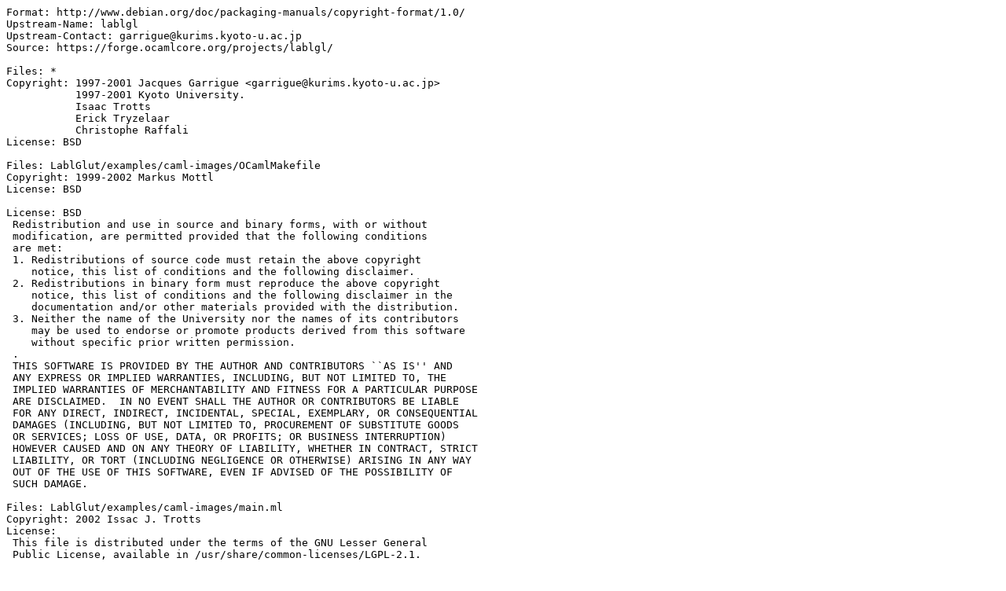

--- FILE ---
content_type: text/plain; charset=utf-8
request_url: http://metadata.ftp-master.debian.org/changelogs/main/l/lablgl/testing-kfreebsd_copyright
body_size: 2468
content:
Format: http://www.debian.org/doc/packaging-manuals/copyright-format/1.0/
Upstream-Name: lablgl
Upstream-Contact: garrigue@kurims.kyoto-u.ac.jp
Source: https://forge.ocamlcore.org/projects/lablgl/

Files: *
Copyright: 1997-2001 Jacques Garrigue <garrigue@kurims.kyoto-u.ac.jp>
           1997-2001 Kyoto University.
           Isaac Trotts
           Erick Tryzelaar
           Christophe Raffali
License: BSD

Files: LablGlut/examples/caml-images/OCamlMakefile
Copyright: 1999-2002 Markus Mottl
License: BSD

License: BSD
 Redistribution and use in source and binary forms, with or without
 modification, are permitted provided that the following conditions
 are met:
 1. Redistributions of source code must retain the above copyright
    notice, this list of conditions and the following disclaimer.
 2. Redistributions in binary form must reproduce the above copyright
    notice, this list of conditions and the following disclaimer in the
    documentation and/or other materials provided with the distribution.
 3. Neither the name of the University nor the names of its contributors
    may be used to endorse or promote products derived from this software
    without specific prior written permission.
 .
 THIS SOFTWARE IS PROVIDED BY THE AUTHOR AND CONTRIBUTORS ``AS IS'' AND
 ANY EXPRESS OR IMPLIED WARRANTIES, INCLUDING, BUT NOT LIMITED TO, THE
 IMPLIED WARRANTIES OF MERCHANTABILITY AND FITNESS FOR A PARTICULAR PURPOSE
 ARE DISCLAIMED.  IN NO EVENT SHALL THE AUTHOR OR CONTRIBUTORS BE LIABLE
 FOR ANY DIRECT, INDIRECT, INCIDENTAL, SPECIAL, EXEMPLARY, OR CONSEQUENTIAL
 DAMAGES (INCLUDING, BUT NOT LIMITED TO, PROCUREMENT OF SUBSTITUTE GOODS
 OR SERVICES; LOSS OF USE, DATA, OR PROFITS; OR BUSINESS INTERRUPTION)
 HOWEVER CAUSED AND ON ANY THEORY OF LIABILITY, WHETHER IN CONTRACT, STRICT
 LIABILITY, OR TORT (INCLUDING NEGLIGENCE OR OTHERWISE) ARISING IN ANY WAY
 OUT OF THE USE OF THIS SOFTWARE, EVEN IF ADVISED OF THE POSSIBILITY OF
 SUCH DAMAGE.

Files: LablGlut/examples/caml-images/main.ml
Copyright: 2002 Issac J. Trotts
License:
 This file is distributed under the terms of the GNU Lesser General
 Public License, available in /usr/share/common-licenses/LGPL-2.1.

Files: Togl/*
Copyright: 1996-1998 Brian Paul <brianp@elastic.avid.com>
           Benjamin Bederson <bederson@cs.umd.edu>
License:
 The authors hereby grant permission to use, copy, modify, distribute,
 and license this software and its documentation for any purpose, provided
 that existing copyright notices are retained in all copies and that this
 notice is included verbatim in any distributions. No written agreement,
 license, or royalty fee is required for any of the authorized uses.
 Modifications to this software may be copyrighted by their authors
 and need not follow the licensing terms described here, provided that
 the new terms are clearly indicated on the first page of each file where
 they apply.
 .
 IN NO EVENT SHALL THE AUTHORS OR DISTRIBUTORS BE LIABLE TO ANY PARTY
 FOR DIRECT, INDIRECT, SPECIAL, INCIDENTAL, OR CONSEQUENTIAL DAMAGES
 ARISING OUT OF THE USE OF THIS SOFTWARE, ITS DOCUMENTATION, OR ANY
 DERIVATIVES THEREOF, EVEN IF THE AUTHORS HAVE BEEN ADVISED OF THE
 POSSIBILITY OF SUCH DAMAGE.
 .
 THE AUTHORS AND DISTRIBUTORS SPECIFICALLY DISCLAIM ANY WARRANTIES,
 INCLUDING, BUT NOT LIMITED TO, THE IMPLIED WARRANTIES OF MERCHANTABILITY,
 FITNESS FOR A PARTICULAR PURPOSE, AND NON-INFRINGEMENT.  THIS SOFTWARE
 IS PROVIDED ON AN "AS IS" BASIS, AND THE AUTHORS AND DISTRIBUTORS HAVE
 NO OBLIGATION TO PROVIDE MAINTENANCE, SUPPORT, UPDATES, ENHANCEMENTS, OR
 MODIFICATIONS.

Files: Togl/src/Togl/WinMain2.c
       Togl/src/Togl/tkFont.h
       Togl/src/Togl/tkInt4.0.h
       Togl/src/Togl/tkInt4.1.h
       Togl/src/Togl/tkInt8.1.h
Copyright: 1990-1994 The Regents of the University of California
           1995 Sun Microsystems, Inc.
           1998 Scriptics Corporation
License:
 The authors hereby grant permission to use, copy, modify, distribute,
 and license this software and its documentation for any purpose, provided
 that existing copyright notices are retained in all copies and that this
 notice is included verbatim in any distributions. No written agreement,
 license, or royalty fee is required for any of the authorized uses.
 Modifications to this software may be copyrighted by their authors
 and need not follow the licensing terms described here, provided that
 the new terms are clearly indicated on the first page of each file where
 they apply.
 .
 IN NO EVENT SHALL THE AUTHORS OR DISTRIBUTORS BE LIABLE TO ANY PARTY
 FOR DIRECT, INDIRECT, SPECIAL, INCIDENTAL, OR CONSEQUENTIAL DAMAGES
 ARISING OUT OF THE USE OF THIS SOFTWARE, ITS DOCUMENTATION, OR ANY
 DERIVATIVES THEREOF, EVEN IF THE AUTHORS HAVE BEEN ADVISED OF THE
 POSSIBILITY OF SUCH DAMAGE.
 .
 THE AUTHORS AND DISTRIBUTORS SPECIFICALLY DISCLAIM ANY WARRANTIES,
 INCLUDING, BUT NOT LIMITED TO, THE IMPLIED WARRANTIES OF MERCHANTABILITY,
 FITNESS FOR A PARTICULAR PURPOSE, AND NON-INFRINGEMENT.  THIS SOFTWARE
 IS PROVIDED ON AN "AS IS" BASIS, AND THE AUTHORS AND DISTRIBUTORS HAVE
 NO OBLIGATION TO PROVIDE MAINTENANCE, SUPPORT, UPDATES, ENHANCEMENTS, OR
 MODIFICATIONS.
 .
 GOVERNMENT USE: If you are acquiring this software on behalf of the
 U.S. government, the Government shall have only "Restricted Rights"
 in the software and related documentation as defined in the Federal 
 Acquisition Regulations (FARs) in Clause 52.227.19 (c) (2).  If you
 are acquiring the software on behalf of the Department of Defense, the
 software shall be classified as "Commercial Computer Software" and the
 Government shall have only "Restricted Rights" as defined in Clause
 252.227-7013 (c) (1) of DFARs.  Notwithstanding the foregoing, the
 authors grant the U.S. Government and others acting in its behalf
 permission to use and distribute the software in accordance with the
 terms specified in this license.

Files: debian/*
Copyright: 2000 Sven LUTHER <luther@debian.org>
           2013 Lifeng Sun <lifongsun@gmail.com>
License:
 This package is free software; you can redistribute it and/or modify
 it under the terms of the GNU General Public License as published by
 the Free Software Foundation; either version 2 of the License, or
 (at your option) any later version.
 .
 This package is distributed in the hope that it will be useful,
 but WITHOUT ANY WARRANTY; without even the implied warranty of
 MERCHANTABILITY or FITNESS FOR A PARTICULAR PURPOSE.  See the
 GNU General Public License for more details.
 .
 You should have received a copy of the GNU General Public License
 along with this program. If not, see <http://www.gnu.org/licenses/>
 .
 On Debian systems, the complete text of the GNU General
 Public License version 2 can be found in "/usr/share/common-licenses/GPL-2".
